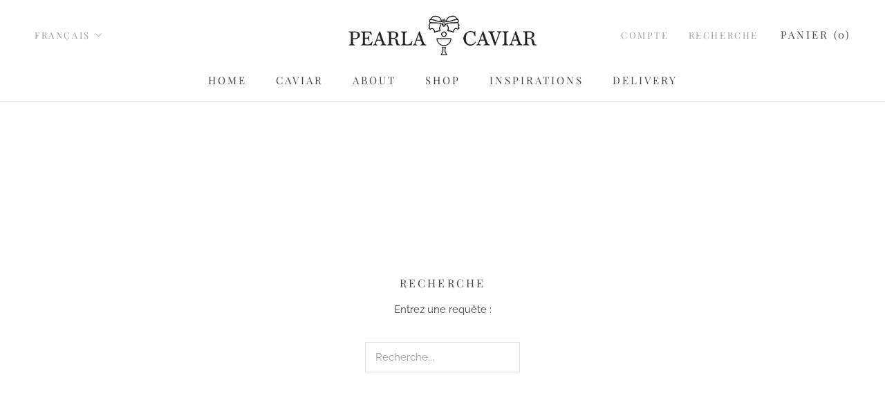

--- FILE ---
content_type: text/css
request_url: https://www.pearlacaviar.com/cdn/shop/t/6/assets/custom.css?v=30556017641125288391686822218
body_size: -428
content:
.ProductItem__QuickAddToCart{display:flex;flex-direction:column;gap:.6rem;margin-top:1rem}.ProductItem__Option{width:100%;max-width:300px}@media screen and (min-width: 641px){.ProductItem__QuickAddToCart{gap:1rem}}.collection-layout-fixed-grid{display:grid;gap:1rem;padding:0 1rem 50px}.collection-layout-fixed-grid-mobile{grid-template-columns:repeat(var(--mobile-cols),1fr)}@media screen and (min-width: 641px){.collection-layout-fixed-grid-desktop{grid-template-columns:repeat(3,1fr)}}@media screen and (min-width: 1008px){.collection-layout-fixed-grid-desktop{grid-template-columns:repeat(var(--desktop-cols),1fr)}}.collection-layout-fixed-grid .Grid__Cell{width:100%;padding:0;display:grid}.collection-layout-fixed-grid .ProductItem__Wrapper{height:100%;display:flex;flex-direction:column}.collection-layout-fixed-grid .ProductItem__QuickAddToCart{justify-content:flex-end;align-items:center;flex-grow:1}.collection-layout-fixed-grid .Button--full{max-width:300px}.background-error{background:red!important}
/*# sourceMappingURL=/cdn/shop/t/6/assets/custom.css.map?v=30556017641125288391686822218 */


--- FILE ---
content_type: text/javascript
request_url: https://www.pearlacaviar.com/cdn/shop/t/6/assets/custom.js?v=183944157590872491501667393973
body_size: -650
content:
//# sourceMappingURL=/cdn/shop/t/6/assets/custom.js.map?v=183944157590872491501667393973
